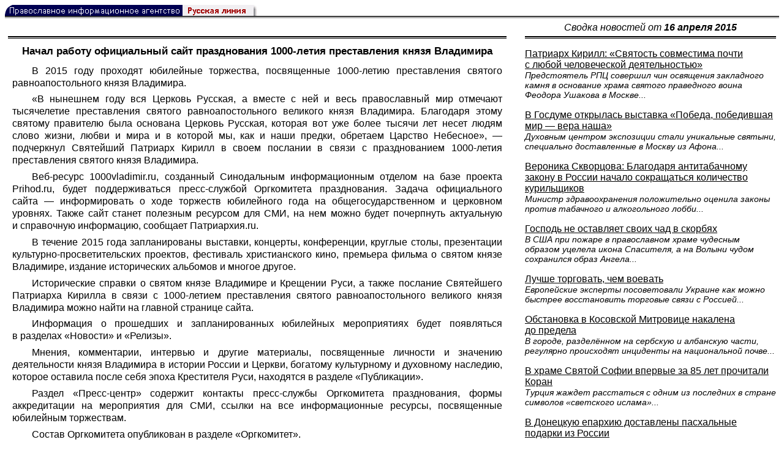

--- FILE ---
content_type: text/html; charset=UTF-8
request_url: https://rusk.ru/newsdata.php?idar=70501
body_size: 8388
content:
<!DOCTYPE HTML PUBLIC "-//W3C//DTD HTML 4.01 Transitional//EN" "http://www.w3.org/TR/html4/loose.dtd">
<html lang="ru">
<head>
<meta content="text/html; charset=UTF-8" http-equiv="Content-Type">
<meta name="viewport" content="width=device-width, height=device-height, initial-scale=1.0, user-scalable=no, maximum-scale=2.0"/>
<meta name="HandheldFriendly" content="True"/>
<meta name="description" content="Русская линия / Новости / Начал работу официальный сайт празднования 1000-летия преставления князя Владимира">
<title>Русская линия / Новости / Начал работу официальный сайт празднования 1000-летия преставления князя Владимира</title>
    <meta property="og:url"           content="https://rusk.ru/newsdata.php?idar=70501" />
    <meta property="og:type"          content="website" />
    <meta property="og:title"         content="Русская линия / Новости: Начал работу официальный сайт празднования 1000-летия преставления князя Владимира" />
    <meta property="og:description"   content="" />
    <meta property="og:image"         content="https://rusk.ru/ims/logo.jpg" />
<LINK REL=STYLESHEET TYPE="text/css" HREF="style.css?ts=13">
<link rel="image_src" href="/ims/logo.jpg" />

</head>  
<body>
    <!-- Сервис опечаток etersoft -->
    <script type="text/javascript" src="js/node_modules/@etersoft/retypos-webclient/dist/etersoft-typos.js?ts=13"></script>


<script type="text/javascript" src="/js/img.js?ts=13"></script>
<div id="mask" style="display:none" onclick="hideMask()">
	<div class="imgContainer">
		<div id="imgClose">&nbsp;</div>
		<img id="fullImg" />
		<div id="altImg">&nbsp;</div>
	</div>
</div>
<table border="0" cellPadding="0" cellSpacing="0" width="100%">
  <tr>
    <td align="left" width="370"><a href="https://rusk.ru/"><img border="0"
    src="/ims/agent.gif" width="416" height="18" alt="Русская линия"></a></td>
 </tr>
</table><div style="height:1px; background-color:black;"></div>
<div style="height:1px; background-color:#808080;"></div>
<div style="height:1px; background-color:#A2A2A2;"></div>
<div style="height:1px; background-color:#DDDDDD;"></div>
<div style="height:1px; background-color:#E8E8E8;"></div>

<table border="0" width="100%" cellPadding="0" cellSpacing="5" >
    <tr>
        <td></td>
        <td width="20"></td>
        <td width="33%" valign="middle" align="center">
<A class="ablack" title="Все сообщения от 16.04.2015" 
    href="svod.php?date=2015-04-16">
    <i>Сводка новостей от <b>16 апреля 2015</b></i></a>
        
         </td>
    </tr><tr>
         <td valign="top"><div style="height:2px; background-color:black;"></div>
<div style="height:1px; background-color:white;"></div>
<div style="height:1px; background-color:#000000;"></div>
<h1><div class="H1">Начал работу официальный сайт празднования 1000-летия преставления князя Владимира</div></h1><div class="freetext hyphens post"><p>В 2015 году проходят юбилейные торжества, посвященные 1000-летию преставления святого равноапостольного князя Владимира.</p>

<p>«В нынешнем году вся Церковь Русская, а вместе с ней и весь православный мир отмечают тысячелетие преставления святого равноапостольного великого князя Владимира. Благодаря этому святому правителю была основана Церковь Русская, которая вот уже более тысячи лет несет людям слово жизни, любви и мира и в которой мы, как и наши предки, обретаем Царство Небесное», — подчеркнул Святейший Патриарх Кирилл в своем послании в связи с празднованием 1000-летия преставления святого князя Владимира.</p>

<p>Веб-ресурс 1000vladimir.ru, созданный Синодальным информационным отделом на базе проекта Prihod.ru, будет поддерживаться пресс-службой Оргкомитета празднования. Задача официального сайта — информировать о ходе торжеств юбилейного года на общегосударственном и церковном уровнях. Также сайт станет полезным ресурсом для СМИ, на нем можно будет почерпнуть актуальную и справочную информацию, сообщает <a class="ablack" href="http://www.patriarchia.ru/">Патриархия.ru</a>.</p>

<p>В течение 2015 года запланированы выставки, концерты, конференции, круглые столы, презентации культурно-просветительских проектов, фестиваль христианского кино, премьера фильма о святом князе Владимире, издание исторических альбомов и многое другое.</p>

<p>Исторические справки о святом князе Владимире и Крещении Руси, а также послание Святейшего Патриарха Кирилла в связи с 1000-летием преставления святого равноапостольного великого князя Владимира можно найти на главной странице сайта.</p>

<p>Информация о прошедших и запланированных юбилейных мероприятиях будет появляться в разделах «Новости» и «Релизы».</p>

<p>Мнения, комментарии, интервью и другие материалы, посвященные личности и значению деятельности князя Владимира в истории России и Церкви, богатому культурному и духовному наследию, которое оставила после себя эпоха Крестителя Руси, находятся в разделе «Публикации».</p>

<p>Раздел «Пресс-центр» содержит контакты пресс-службы Оргкомитета празднования, формы аккредитации на мероприятия для СМИ, ссылки на все информационные ресурсы, посвященные юбилейным торжествам.</p>

<p>Состав Оргкомитета опубликован в разделе «Оргкомитет».</p>

<p>Документы, постановления Правительства РФ, решения Оргкомитета, обращения и поздравления официальных лиц опубликованы в разделе «Документы».</p>

<p>Фото- и видеоматериалы прошедших мероприятий, комментарии и интервью доступны в разделе «Медиа».</p>

<p>Скачать официальные логотипы и баннеры юбилейного года в различных форматах можно в разделе «Медиа — Логотипы и баннеры».</p>

<p>Необходимую информацию также можно найти с помощью облака тегов, представленных на сайте.</p>

<p><i>Русская линия</i></p>
<noindex>

<!-- VKontakte -->
<div id="vk_api_transport"></div>
<script type="text/javascript">
  window.vkAsyncInit = function() {
    VK.init({
      apiId: 2924674,
      onlyWidgets: true
    });
    VK.Widgets.Like("vk_like", {type: "mini", pageTitle: 'Русская Линия: Начал работу официальный сайт празднования 1000-летия преставления князя Владимира', pageDescription: '', text:'Русская Линия: Начал работу официальный сайт празднования 1000-летия преставления князя Владимира', pageUrl:'https://rusk.ru/newsdata.php?idar=70501'} );
  };

  setTimeout(function() {
    var el = document.createElement("script");
    el.type = "text/javascript";
    el.src = "//vk.com/js/api/openapi.js";
    el.async = true;
    document.getElementById("vk_api_transport").appendChild(el);
  }, 0);
</script>

<!-- Facebook -->
<div id="fb-root"></div>
<script>
  (function(d, s, id){
     var js, fjs = d.getElementsByTagName(s)[0];
     if (d.getElementById(id)) {return;}
     js = d.createElement(s); js.id = id;
     js.src = "//connect.facebook.net/ru_RU/all.js#xfbml=1";
     fjs.parentNode.insertBefore(js, fjs);
   }(document, 'script', 'facebook-jssdk'));
</script>

<!-- Google Plus -->
<script type="text/javascript">
  window.___gcfg = {lang: 'ru'};

  (function() {
    var po = document.createElement('script'); po.type = 'text/javascript'; po.async = true;
    po.src = '//apis.google.com/js/plusone.js';
    var s = document.getElementsByTagName('script')[0]; s.parentNode.insertBefore(po, s);
  })();
</script>


<ul style="padding:0px; text-indent: 0px; text-align:left; margin-left: 0px;">

<!-- VKontakte -->
<li style="padding: 1px 5px; margin-right: 0px; display: inline;">
<div id="vk_like" style="float: left; background: none repeat scroll 0% 0% transparent; height: 22px;"></div>
</li>

<!-- FaceBook -->
<li style="padding: 1px 5px; margin-right: 0px; display: inline;">
<div class="fb-like" data-href="https://rusk.ru/newsdata.php?idar=70501" data-send="true" data-layout="button_count" data-width="450" data-show-faces="true" data-action="recommend"></div>
</li>


<!-- Google Plus -->
<li style="padding: 1px 5px; margin-right: 0px; display: inline;">
<g:plusone size="medium"></g:plusone>
</li>

<!-- Twitter -->
<li style="padding: 1px 5px; margin-right: 4px; display: inline;">
<a href="https://twitter.com/share" class="twitter-share-button" data-text="Русская Линия: Начал работу официальный сайт празднования 1000-летия преставления князя Владимира" data-lang="ru" data-hashtags="rusk">Твитнуть</a>
<script>!function(d,s,id){var js,fjs=d.getElementsByTagName(s)[0];if(!d.getElementById(id)){js=d.createElement(s);js.id=id;js.src="//platform.twitter.com/widgets.js";fjs.parentNode.insertBefore(js,fjs);}}(document,"script","twitter-wjs");</script>
</li>


<!-- Telegram -->
<li style="padding: 1px 5px; margin-right: 4px; display: inline;">
<a href="https://tgclick.com/ruskru"  style="text-decoration:none;margin-right:3px;">
<img border="0" src="ims/telegram-20.png">
</a>
<a href="https://tgclick.com/ruskru" title="Подписаться на новостной канал в Телеграм">
<span style="vertical-align: top;">Читать в Телеграм</span>
</a>
</li>

<!-- check typos -->
<li style="padding: 1px 5px; margin-right: 0px; display: inline;">
<img src="ims/typelogo.png" alt='Выделите текст и нажмите Ctrl-Enter, если заметили опечатку'">
</li>

<!-- ЖЖ -->
<!--
<li style="padding: 3px 5px; margin-right: 10px; display: inline;">
<form method="post" action=http://www.livejournal.com/update.bml name="updateForm" rel="nofollow" target="_blank"><div style="display:none;visible:false">
<input type="text" maxlength="100" name="subject" id="subject" class="text" size="43" value="Русская Линия: Начал работу официальный сайт празднования 1000-летия преставления князя Владимираhttps://rusk.ru/newsdata.php?idar=70501"/>
<textarea rows="1" cols="1" name="event">Русская Линия: Начал работу официальный сайт празднования 1000-летия преставления князя Владимираhttps://rusk.ru/newsdata.php?idar=70501<div align="right" style="border-style: outset; border-width: inherit; border-color: #FFFFFF; background-color: #3366FF; font-family: 'Courier New', Courier, monospace; color: #FFFFFF;">
Оригинал записи опубликован на блоге <a href="https://rusk.ru/newsdata.php?idar=70501">Русская Линия: Начал работу официальный сайт празднования 1000-летия преставления князя Владимира</a></div></textarea>
</div><input type="image" src="http://pics.livejournal.com/grafchitaru/pic/00294z9p" alt="Опубликовать в ЖЖ" title="Опубликовать в ЖЖ" value="Опубликовать в ЖЖ"></form></td><td><h3>Вы можете легко перепостить эту запись в ЖЖ. Для этого достаточно лишь нажать на кнопку и откроется новое окно.</h3>
</li>
-->

</ul>

</noindex>

</div>

</td>        <td></td>
        <td valign="top">

<div style="height:2px; background-color:black;"></div>
<div style="height:1px; background-color:white;"></div>
<div style="height:1px; background-color:#000000;"></div>
<p align="left"><a class="ablack2" href="/newsdata.php?idar=70491">
 <u>Патриарх Кирилл: «Святость совместима почти с любой человеческой деятельностью»</u><br><i class="index_subname">Предстоятель РПЦ совершил чин освящения закладного камня в основание храма святого праведного воина Феодора Ушакова в Москве...</i></a><p align="left"><a class="ablack2" href="/newsdata.php?idar=70497">
 <u>В Госдуме открылась выставка «Победа, победившая мир — вера наша»</u><br><i class="index_subname">Духовным центром экспозиции стали уникальные святыни, специально доставленные в Москву из Афона...</i></a><p align="left"><a class="ablack2" href="/newsdata.php?idar=70498">
 <u>Вероника Скворцова: Благодаря антитабачному закону в России начало сокращаться количество курильщиков</u><br><i class="index_subname">Министр здравоохранения положительно оценила законы против табачного и алкогольного лобби...</i></a><p align="left"><a class="ablack2" href="/newsdata.php?idar=70504">
 <u>Господь не оставляет своих чад в скорбях</u><br><i class="index_subname">В США при пожаре в православном храме чудесным образом уцелела икона Спасителя, а на Волыни чудом сохранился образ Ангела...</i></a><p align="left"><a class="ablack2" href="/newsdata.php?idar=70493">
 <u>Лучше торговать, чем воевать</u><br><i class="index_subname">Европейские эксперты посоветовали Украине как можно быстрее восстановить торговые связи с Россией...</i></a><p align="left"><a class="ablack2" href="/newsdata.php?idar=70492">
 <u>Обстановка в Косовской Митровице накалена до предела</u><br><i class="index_subname">В городе, разделённом на сербскую и албанскую части, регулярно происходят инциденты на национальной почве...</i></a><p align="left"><a class="ablack2" href="/newsdata.php?idar=70495">
 <u>В храме Святой Софии впервые за 85 лет прочитали Коран</u><br><i class="index_subname">Турция жаждет расстаться с одним из последних в стране символов «светского ислама»...</i></a><p align="left"><a class="ablack2" href="/newsdata.php?idar=70505">
 <u>В Донецкую епархию доставлены пасхальные подарки из России</u><br><i class="index_subname">Тысячи куличей и других продуктов будут розданы на Светлой седмице самым нуждающимся...</i></a><p align="left"><a class="ablack2" href="/newsdata.php?idar=70489">
 <u>Этот день в Русской истории</u><br><i class="index_subname">Сегодня мы вспоминаем видного деятеля монархического движения епископа Исидора (Колоколова)...</i></a><p align="left"><table border=2px width="100%" style="border-left: none;"><tr><td align=left style="border: none;">Начал работу официальный сайт празднования 1000-летия преставления князя Владимира</i></a></td></tr></table><p align="left"><a class="ablack2" href="/newsdata.php?idar=70500">
 <u>Тысячи москвичей примут участие в благотворительном празднике службы «Милосердие»</u></i></a><p align="left"><a class="ablack2" href="/newsdata.php?idar=70503">
 <u>Студентка из Петербурга уехала воевать в Сирию на стороне ИГ</u></i></a><p align="left"><a class="ablack2" href="/newsdata.php?idar=70499">
 <u>В Болгарии осквернили монумент советской армии</u></i></a><p align="left"><a class="ablack2" href="/newsdata.php?idar=70502">
 <u>В Калининграде открывается философско-политический форум «Бердяевские чтения-2015»</u></i></a>      
       </td>
   </tr>
</table>

<hr size=1>
<div align="center">

<!-- Top100 (Kraken) Counter -->
<script>
(function (w, d, c) {
 (w[c] = w[c] || []).push(function() {
 var options = {
 project: '53105'
 };
 try {
 w.top100Counter = new top100(options);
 } catch(e) { }
 });
 var n = d.getElementsByTagName("script")[0],
 s = d.createElement("script"),
 f = function () { n.parentNode.insertBefore(s, n); };
 s.type = "text/javascript";
 s.async = true;
 s.src =
 (d.location.protocol == "https:" ? "https:" : "http:") +
 "//st.top100.ru/top100/top100.js";
 if (w.opera == "[object Opera]") {
 d.addEventListener("DOMContentLoaded", f, false);
 } else { f(); }
})(window, document, "_top100q");
</script>
<noscript><img
src="//counter.rambler.ru/top100.cnt?pid=53105"></noscript>
<!-- END Top100 (Kraken) Counter -->


<!--begin of Hristianstvo.Ru-->
<a href="http://www.hristianstvo.ru/?from=7" rel="nofollow">
<img src="/ims/hristianstvo-88x31-darkblue1.gif"
alt="Каталог Православное Христианство.Ру" width=88 height=31 border=0></a>
<!--end of Hristianstvo.Ru-->


<!-- SpyLOG Temporarely disabled
<script src="http://tools.spylog.ru/counter2.2.js" type="text/javascript" id="spylog_code" counter="641405" ></script>
<noscript>
<a href="http://u6414.05.spylog.com/cnt?cid=641405&f=3&p=0" target="_blank" rel="nofollow">
<img src="http://u6414.05.spylog.com/cnt?cid=641405&p=0" alt='SpyLOG' border='0' width=88 height=31 ></a> 
</noscript>
SpyLOG -->


<!--Rating@Mail.ru COUNTEr-->
<a target=_top href="http://top.mail.ru/jump?from=893151" rel="nofollow">
<img src="//top-fwz1.mail.ru/counter?id=893151;t=56" border=0 height=31 width=88 alt="Рейтинг@Mail.ru">
</a>
<!--/COUNTER-->

<!-- Yandex.Metrika informer -->
<a href="https://metrika.yandex.ru/stat/?id=12916126&amp;from=informer"
target="_blank" rel="nofollow"><img src="https://metrika-informer.com/informer/12916126/3_1_FFFFFFFF_EFEFEFFF_0_pageviews"
style="width:88px; height:31px; border:0;" alt="Яндекс.Метрика" title="Яндекс.Метрика: данные за сегодня (просмотры, визиты и уникальные посетители)" class="ym-advanced-informer" data-cid="12916126" data-lang="ru" /></a>
<!-- /Yandex.Metrika informer -->

<!-- Yandex.Metrika counter -->
<script type="text/javascript" >
    (function (d, w, c) {
        (w[c] = w[c] || []).push(function() {
            try {
                w.yaCounter12916126 = new Ya.Metrika({
                    id:12916126,
                    clickmap:true,
                    trackLinks:true,
                    accurateTrackBounce:true
                });
            } catch(e) { }
        });

        var n = d.getElementsByTagName("script")[0],
            s = d.createElement("script"),
            f = function () { n.parentNode.insertBefore(s, n); };
        s.type = "text/javascript";
        s.async = true;
        s.src = "https://cdn.jsdelivr.net/npm/yandex-metrica-watch/watch.js";

        if (w.opera == "[object Opera]") {
            d.addEventListener("DOMContentLoaded", f, false);
        } else { f(); }
    })(document, window, "yandex_metrika_callbacks");
</script>
<noscript><div><img src="https://mc.yandex.ru/watch/12916126" style="position:absolute; left:-9999px;" alt="" /></div></noscript>
<!-- /Yandex.Metrika counter -->

<script type="text/javascript" src="/analytics-utf8.js"></script>

<hr>

<script type="text/javascript">
<!--
var _acic={dataProvider:10,allowCookieMatch:false};(function(){var e=document.createElement("script");e.type="text/javascript";e.async=true;e.src="https://www.acint.net/aci.js";var t=document.getElementsByTagName("script")[0];t.parentNode.insertBefore(e,t)})()
//-->
</script><!--1675027079727--><div id='70C2_1675027079727'></div><!-- --><script async="async" src="https://w.uptolike.com/widgets/v1/zp.js?pid=tl807bfc6b1137519e9dd5023e5a1c7d94af66794e" type="text/javascript"></script>
    
</body>
</html>


--- FILE ---
content_type: text/html; charset=utf-8
request_url: https://accounts.google.com/o/oauth2/postmessageRelay?parent=https%3A%2F%2Frusk.ru&jsh=m%3B%2F_%2Fscs%2Fabc-static%2F_%2Fjs%2Fk%3Dgapi.lb.en.2kN9-TZiXrM.O%2Fd%3D1%2Frs%3DAHpOoo_B4hu0FeWRuWHfxnZ3V0WubwN7Qw%2Fm%3D__features__
body_size: 160
content:
<!DOCTYPE html><html><head><title></title><meta http-equiv="content-type" content="text/html; charset=utf-8"><meta http-equiv="X-UA-Compatible" content="IE=edge"><meta name="viewport" content="width=device-width, initial-scale=1, minimum-scale=1, maximum-scale=1, user-scalable=0"><script src='https://ssl.gstatic.com/accounts/o/2580342461-postmessagerelay.js' nonce="ps1BgKvY9gvgGH42-S43Mg"></script></head><body><script type="text/javascript" src="https://apis.google.com/js/rpc:shindig_random.js?onload=init" nonce="ps1BgKvY9gvgGH42-S43Mg"></script></body></html>

--- FILE ---
content_type: application/javascript;charset=utf-8
request_url: https://w.uptolike.com/widgets/v1/version.js?cb=cb__utl_cb_share_1769101370705589
body_size: 396
content:
cb__utl_cb_share_1769101370705589('1ea92d09c43527572b24fe052f11127b');